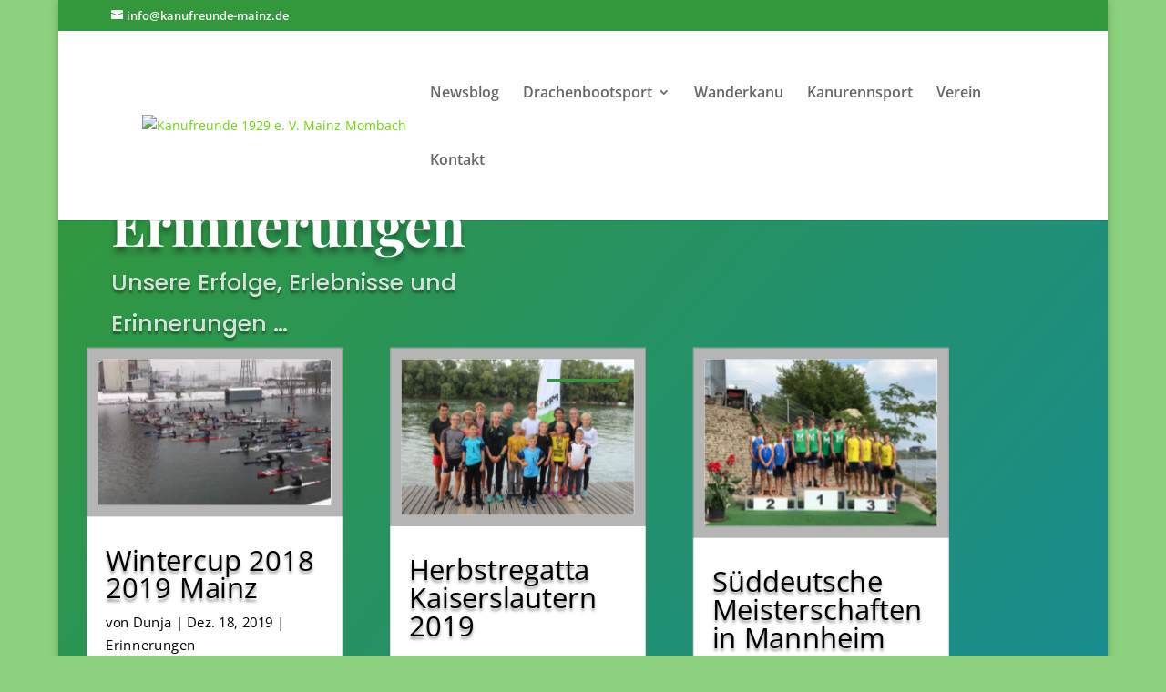

--- FILE ---
content_type: text/css
request_url: https://kanufreunde-mainz.de/wp-content/et-cache/1365/et-core-unified-tb-1486-deferred-1365.min.css?ver=1765323790
body_size: 1115
content:
.et_pb_section_0_tb_footer.et_pb_section{padding-top:30px;padding-bottom:0px;margin-top:0px;background-color:#1D5923!important}.et_pb_row_0_tb_footer{min-height:172px}.et_pb_row_0_tb_footer.et_pb_row{padding-bottom:30px!important;padding-bottom:30px}.et_pb_image_0_tb_footer{width:75%;text-align:center}.et_pb_text_0_tb_footer.et_pb_text,.et_pb_text_1_tb_footer.et_pb_text,.et_pb_text_2_tb_footer.et_pb_text{color:#b5b5b5!important}.et_pb_text_0_tb_footer,.et_pb_text_1_tb_footer,.et_pb_text_2_tb_footer{font-size:13px}.et_pb_row_1_tb_footer.et_pb_row{padding-top:0px!important;padding-top:0px}.et_pb_image_1_tb_footer .et_pb_image_wrap,.et_pb_image_2_tb_footer .et_pb_image_wrap{border-radius:4px 4px 4px 4px;overflow:hidden;border-width:1px;border-color:#FFFFFF}.et_pb_image_1_tb_footer{width:8%;text-align:right;margin-right:0}.et_pb_image_2_tb_footer{width:8%;text-align:left;margin-left:0}@media only screen and (max-width:980px){.et_pb_image_0_tb_footer .et_pb_image_wrap img,.et_pb_image_1_tb_footer .et_pb_image_wrap img,.et_pb_image_2_tb_footer .et_pb_image_wrap img{width:auto}}@media only screen and (max-width:767px){.et_pb_image_0_tb_footer .et_pb_image_wrap img,.et_pb_image_1_tb_footer .et_pb_image_wrap img,.et_pb_image_2_tb_footer .et_pb_image_wrap img{width:auto}}